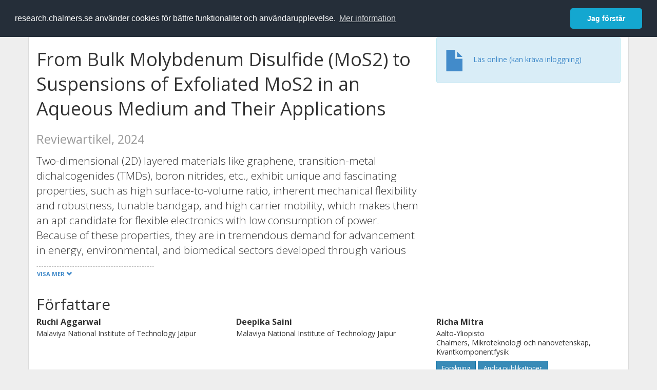

--- FILE ---
content_type: text/html; charset=utf-8
request_url: https://research.chalmers.se/publication/541090
body_size: 10716
content:
 
<!DOCTYPE html>
<html lang="sv">
<head>
    <meta charset="utf-8">
    <meta http-equiv="X-UA-Compatible" content="IE=edge">

    <!-- Deleted records, should render a 404 (410) header -->

    <!-- Language -->
    <meta http-equiv="content-language" content="sv" />

    <!-- Last modified -->
        <meta http-equiv="last-modified" content="Tue, 18 Jun 2024 12:31:08 GMT" />

    <!-- Canonical Link -->
    <link rel="canonical" href="https://research.chalmers.se/en/publication/541090">

            <link rel="alternate" href="https://research.chalmers.se/en/publication/541090" hreflang="en" />

    <meta name="viewport" content="width=device-width, initial-scale=1">

    <title>From Bulk Molybdenum Disulfide (MoS&lt;inf&gt;2&lt;/inf&gt;) to Suspensions of Exfoliated MoS&lt;inf&gt;2&lt;/inf&gt; in an Aqueous Medium and Their Applications</title>

    <!-- Google verification -->
    <meta name="google-site-verification" content="KztW4uXtIl0lSe0I77op41ztNUwk4GVRHFTAMjHds3M" />

    <!-- Bing validation -->
    <meta name="msvalidate.01" content="D364378053D48F05E4CC95689E6B38DC" />

    <!-- Yandex validation -->
    <meta name="yandex-verification" content="e87f308bde00cf8a" />

        <!-- Highwire Press standard meta tags -->
        <meta name="citation_title" content="From Bulk Molybdenum Disulfide (MoS&lt;inf&gt;2&lt;/inf&gt;) to Suspensions of Exfoliated MoS&lt;inf&gt;2&lt;/inf&gt; in an Aqueous Medium and Their Applications" />
                <meta name="citation_author" content="Ruchi Aggarwal" />
                <meta name="citation_author" content="Deepika Saini" />
                <meta name="citation_author" content="Richa Mitra" />
                <meta name="citation_author" content="Sumit Kumar Sonkar" />
                <meta name="citation_author" content="Amit Kumar Sonker" />
                <meta name="citation_author" content="Gunnar Westman" />
            <meta name="citation_abstract" content="Two-dimensional (2D) layered materials like graphene, transition-metal dichalcogenides (TMDs), boron nitrides, etc., exhibit unique and fascinating properties, such as high surface-to-volume ratio, inherent mechanical flexibility and robustness, tunable bandgap, and high carrier mobility, which makes them an apt candidate for flexible electronics with low consumption of power. Because of these properties, they are in tremendous demand for advancement in energy, environmental, and biomedical sectors developed through various technologies. The production and scalability of these materials must be sustainable and ecofriendly to utilize these unique properties in the real world. Here, in this current review, we review molybdenum disulfide (MoS2 nanosheets) in detail, focusing on exfoliated MoS2 in water and the applicability of aqueous MoS2 suspensions in various fields. The exfoliation of MoS2 results in the formation of single or few-layered MoS2. Therefore, this Review focuses on the few layers of exfoliated MoS2 that have the additional properties of 2D layered materials and higher excellent compatibility for integration than existing conventional Si tools. Hence, a few layers of exfoliated MoS2 are widely explored in biosensing, gas sensing, catalysis, photodetectors, energy storage devices, a light-emitting diode (LED), adsorption, etc. This review covers the numerous methodologies to exfoliate MoS2, focusing on the various published methodologies to obtain nanosheets of MoS2 from water solutions and their use." />
        <meta name="citation_language" content="en" />
        <meta name="citation_publication_date" content="2024" />
        <meta name="citation_online_date" content="2024-05-11 04:38:31" />
            <meta name="citation_journal_title" content="Langmuir" />
            <meta name="citation_issn" content="07437463" />
            <meta name="citation_eissn" content="15205827" />
            <meta name="citation_volume" content="40" />
            <meta name="citation_issue" content="19" />
            <meta name="citation_firstpage" content="9855" />
            <meta name="citation_lastpage" content="9872" />
            <meta name="citation_doi" content="10.1021/acs.langmuir.3c03116" />
        <meta name="citation_abstract_html_url" content="https://research.chalmers.se/en/publication/541090" />
        <!-- Dublin Core -->
        <meta name="DC.title" content="From Bulk Molybdenum Disulfide (MoS&lt;inf&gt;2&lt;/inf&gt;) to Suspensions of Exfoliated MoS&lt;inf&gt;2&lt;/inf&gt; in an Aqueous Medium and Their Applications" />
                <meta name="DC.creator" content="Ruchi Aggarwal" />
                <meta name="DC.creator" content="Deepika Saini" />
                <meta name="DC.creator" content="Richa Mitra" />
                <meta name="DC.creator" content="Sumit Kumar Sonkar" />
                <meta name="DC.creator" content="Amit Kumar Sonker" />
                <meta name="DC.creator" content="Gunnar Westman" />
        <meta name="DC.issued" content="2024" />
            <meta name="DC.ispartof" content="Langmuir" />
            <meta name="DC.identifier" content="doi:10.1021/acs.langmuir.3c03116" />
            <meta name="DC.identifier" content="issn:07437463" />
            <meta name="DC.identifier" content="eissn:15205827" />
            <meta name="DC.citation.volume" content="40" />
            <meta name="DC.citation.issue" content="19" />
            <meta name="DC.citation.spage" content="9855" />
            <meta name="DC.citation.epage" content="9872" />
        <meta name="DC.language" content="en" />
        <meta name="DC.format" content="text" />

    <!-- JSON+LD (structured data, only for Chalmers theses for now)-->

    <!-- Twitter -->
    <meta name="twitter:card" content="summary" />
    <meta name="twitter:title" content="From Bulk Molybdenum Disulfide (MoS&lt;inf&gt;2&lt;/inf&gt;) to Suspensions of Exfoliated MoS&lt;inf&gt;2&lt;/inf&gt; in an Aqueous Medium and Their Applications" />
    <meta name="twitter:site" content="https://research.chalmers.se/en/publication/541090" />
    <meta name="twitter:description" content="Two-dimensional (2D) layered materials like graphene, transition-metal dichalcogenides (TMDs), boron nitrides, etc., exhibit unique and fascinating properties, such as high surface-to-volume ratio, inherent mechanical flexibility and robustness, tunable bandgap, and high carrier mobility, which makes them an apt candidate for flexible electronics with low consumption of power. Because of these properties, they are in tremendous demand for advancement in energy, environmental, and biomedical sectors developed through various technologies. The production and scalability of these materials must be sustainable and ecofriendly to utilize these unique properties in the real world. Here, in this current review, we review molybdenum disulfide (MoS2 nanosheets) in detail, focusing on exfoliated MoS2 in water and the applicability of aqueous MoS2 suspensions in various fields. The exfoliation of MoS2 results in the formation of single or few-layered MoS2. Therefore, this Review focuses on the few layers of exfoliated MoS2 that have the additional properties of 2D layered materials and higher excellent compatibility for integration than existing conventional Si tools. Hence, a few layers of exfoliated MoS2 are widely explored in biosensing, gas sensing, catalysis, photodetectors, energy storage devices, a light-emitting diode (LED), adsorption, etc. This review covers the numerous methodologies to exfoliate MoS2, focusing on the various published methodologies to obtain nanosheets of MoS2 from water solutions and their use." />
    <meta name="twitter:image" content="https://research.chalmers.se/Images/avancez_small.png" />

    <!-- OG (Facebook) -->
    <meta property="og:url" content="https://research.chalmers.se/en/publication/541090" />
    <meta property="og:type" content="article" />
    <meta property="og:site_name" content="research.chalmers.se" />
    <meta property="og:title" content="From Bulk Molybdenum Disulfide (MoS&lt;inf&gt;2&lt;/inf&gt;) to Suspensions of Exfoliated MoS&lt;inf&gt;2&lt;/inf&gt; in an Aqueous Medium and Their Applications" />
    <meta property="og:description" content="Two-dimensional (2D) layered materials like graphene, transition-metal dichalcogenides (TMDs), boron nitrides, etc., exhibit unique and fascinating properties, such as high surface-to-volume ratio, inherent mechanical flexibility and robustness, tunable bandgap, and high carrier mobility, which makes them an apt candidate for flexible electronics with low consumption of power. Because of these properties, they are in tremendous demand for advancement in energy, environmental, and biomedical sectors developed through various technologies. The production and scalability of these materials must be sustainable and ecofriendly to utilize these unique properties in the real world. Here, in this current review, we review molybdenum disulfide (MoS2 nanosheets) in detail, focusing on exfoliated MoS2 in water and the applicability of aqueous MoS2 suspensions in various fields. The exfoliation of MoS2 results in the formation of single or few-layered MoS2. Therefore, this Review focuses on the few layers of exfoliated MoS2 that have the additional properties of 2D layered materials and higher excellent compatibility for integration than existing conventional Si tools. Hence, a few layers of exfoliated MoS2 are widely explored in biosensing, gas sensing, catalysis, photodetectors, energy storage devices, a light-emitting diode (LED), adsorption, etc. This review covers the numerous methodologies to exfoliate MoS2, focusing on the various published methodologies to obtain nanosheets of MoS2 from water solutions and their use." />
    <meta property="og:image" content="https://research.chalmers.se/Images/avancez_small.png" />

    <!-- General content metatags -->
    <!-- Description -->
        <meta name="description" content="Two-dimensional (2D) layered materials like graphene, transition-metal dichalcogenides (TMDs), boron nitrides, etc., exhibit unique and fascinating properties, such as high surface-to-volume ratio, inherent mechanical flexibility and robustness, tunable bandgap, and high carrier mobility, which makes them an apt candidate for flexible electronics with low consumption of power. Because of these properties, they are in tremendous demand for advancement in energy, environmental, and biomedical sectors developed through various technologies. The production and scalability of these materials must be sustainable and ecofriendly to utilize these unique properties in the real world. Here, in this current review, we review molybdenum disulfide (MoS2 nanosheets) in detail, focusing on exfoliated MoS2 in water and the applicability of aqueous MoS2 suspensions in various fields. The exfoliation of MoS2 results in the formation of single or few-layered MoS2. Therefore, this Review focuses on the few layers of exfoliated MoS2 that have the additional properties of 2D layered materials and higher excellent compatibility for integration than existing conventional Si tools. Hence, a few layers of exfoliated MoS2 are widely explored in biosensing, gas sensing, catalysis, photodetectors, energy storage devices, a light-emitting diode (LED), adsorption, etc. This review covers the numerous methodologies to exfoliate MoS2, focusing on the various published methodologies to obtain nanosheets of MoS2 from water solutions and their use." />

    <!-- Keywords -->
    <meta name="keywords" content="forskning, publikationer, projekt, research, publications, projects, Chalmers" />

    <!-- Favicon -->
    <link rel="icon" href="/Images/favicon.ico" type="image/vnd.microsoft.icon" />

    <!-- Bootstrap styles -->
    <link rel="stylesheet" href="//netdna.bootstrapcdn.com/bootstrap/3.1.1/css/bootstrap.min.css">
    <!--<link rel="stylesheet" href="//maxcdn.bootstrapcdn.com/bootstrap/4.0.0-alpha.6/css/bootstrap.min.css" integrity="sha384-rwoIResjU2yc3z8GV/NPeZWAv56rSmLldC3R/AZzGRnGxQQKnKkoFVhFQhNUwEyJ" crossorigin="anonymous"> b-9ft0zrx8l3-->
    <!-- Local fonts and styles -->
    <link href="//fonts.googleapis.com/css?family=Open+Sans:400,300,600,700|Merriweather:400,300,700" rel="stylesheet" type="text/css">
    <link rel="stylesheet" href="/css/styles.css?magic=17E27C39BF28604C28488ED9FF121347EB51E05333A6AE229D149DAB0D9BE016">

    <!-- jQuery (necessary for Bootstrap's JavaScript plugins) -->
    <!-- <script src="//ajax.googleapis.com/ajax/libs/jquery/1.11.0/jquery.min.js"></script> -->
    <script src="//code.jquery.com/jquery-1.11.0.min.js"></script>

    <!-- Bootstrap, latest compiled and minified JavaScript -->
    <script src="//netdna.bootstrapcdn.com/bootstrap/3.1.1/js/bootstrap.min.js"></script>

    <!-- TinyMCE WYSIWYG HTML editor -->
    <script type="text/javascript" src="/scripts/tinymce/tinymce.min.js"></script>

    <!-- Select2 -->
    <link href="//cdnjs.cloudflare.com/ajax/libs/select2/4.0.1/css/select2.min.css" rel="stylesheet" />
    <script src="//cdnjs.cloudflare.com/ajax/libs/select2/4.0.1/js/select2.min.js"></script>

    <!-- Morris: http://www.oesmith.co.uk/morris.js/ -->
    <!--<link rel="stylesheet" href="http://cdn.oesmith.co.uk/morris-0.4.3.min.css">
    <script src="//cdnjs.cloudflare.com/ajax/libs/raphael/2.1.0/raphael-min.js"></script>
    <script src="http://cdn.oesmith.co.uk/morris-0.4.3.min.js"></script> b-9ft0zrx8l3-->
    <!-- jQuery Tablesorter on CDN -->
    <script src="//cdnjs.cloudflare.com/ajax/libs/jquery.tablesorter/2.16.4/jquery.tablesorter.min.js"></script>

    <!-- Moment with langs, used by DateTimePicker? -->

    <!-- jQuery Searcher Plugin -->
    <!--<script src="/scripts/jquery.searcher.js"></script> b-9ft0zrx8l3-->
    <!-- readmore Plugin -->

    <!-- jQuery Validation -->
    <!-- <script src="//ajax.aspnetcdn.com/ajax/jquery.validate/1.13.1/jquery.validate.min.js"></script> -->
    <!-- <script src="//code.angularjs.org/1.2.5/angular.js" data-semver="1.2.5" data-require="angular.js@1.2.5"></script>
    <script src="/scripts/showErrors.min.js"></script> -->
    <!-- spin.js -->
    <!--<script src="/scripts/spin.min.js"></script> b-9ft0zrx8l3-->
    <!-- Bootstrap DateTimePicker -->
    <link rel="stylesheet" href="/css/bootstrap-datetimepicker.min.css">

    <!-- Windows Azure end user analytics -->
    <!--<script type="text/javascript">
        window.appInsights = { queue: [], applicationInsightsId: null, accountId: null, appUserId: null, configUrl: null, start: function (n) { function u(n) { t[n] = function () { var i = arguments; t.queue.push(function () { t[n].apply(t, i) }) } } function f(n, t) { if (n) { var u = r.createElement(i); u.type = "text/javascript"; u.src = n; u.async = !0; u.onload = t; u.onerror = t; r.getElementsByTagName(i)[0].parentNode.appendChild(u) } else t() } var r = document, t = this, i; t.applicationInsightsId = n; u("logEvent"); u("logPageView"); i = "script"; f(t.configUrl, function () { f("//az416426.vo.msecnd.net/scripts/a/ai.0.7.js") }); t.start = function () { } } };
        appInsights.start("e27f946e-5139-4197-923f-575eb7b7dea9");
        appInsights.logPageView();
    </script> b-9ft0zrx8l3-->
    <!-- Google Maps API v3 -->

    <!-- Local Javascript -->
    <script type="text/javascript" src="/FrontendDist/CResearch.Pages.Master.min.js?magic=17E27C39BF28604C28488ED9FF121347EB51E05333A6AE229D149DAB0D9BE016"></script>

    <!-- Cookie consent -->
    <link rel="stylesheet" type="text/css" href="/css/cookieconsent.min.css" />

    <!-- HTML5 Shim and Respond.js IE8 support of HTML5 elements and media queries -->
    <!-- WARNING: Respond.js doesn't work if you view the page via file:// -->
    <!--[if lt IE 9]>
        <script src="https://oss.maxcdn.com/libs/html5shiv/3.7.0/html5shiv.js"></script>
        <script src="https://oss.maxcdn.com/libs/respond.js/1.4.2/respond.min.js"></script>
    <![endif]-->
</head>
<body>
    <nav b-9ft0zrx8l3 class="navbar navbar-inverse navbar-top" role="navigation">
        <div b-9ft0zrx8l3 class="container">
            <a b-9ft0zrx8l3 class="skip-main" href="#maincontent">Skip to main content</a>
            <!-- container-fluid -->
            <div b-9ft0zrx8l3 class="navbar-header">
                    <a b-9ft0zrx8l3 class="navbar-brand pull-left" href="/"><span b-9ft0zrx8l3 class="brand-main">research</span>.chalmers.se</a>
            </div>
            <ul b-9ft0zrx8l3 class="nav navbar-nav navbar-right">
                <li b-9ft0zrx8l3>
                            <p class="navbar-text" style="margin-left: 15px;">
            <a class="navbar-link" href="/en/publication/541090" id="language" title="View this page in English", pageLinkText)">
                <span class="glyphicon glyphicon-globe"></span> In English <!--<img src="/images/language-icon-en.png" alt="" />-->
            </a>
        </p>
</partial>
                </li>
                <li b-9ft0zrx8l3>
                    
	<p class="navbar-text navbar-right pull-right">
            <p class="navbar-text" style="margin-left: 15px;">
                <a id="navbarLink" class="navbar-link" href="/Account/Login?returnUrl=/publication/541090">
                    <span class="glyphicon glyphicon-log-in"></span> Logga in
                </a>
            </p>
</p>
</partial>
                </li>
            </ul>
        </div>
    </nav>

    <div b-9ft0zrx8l3 class="container container-content" id="maincontent" tabindex="-1" aria-label="Main">
        

    <link rel="stylesheet" href="/css/PublicationPage.css?magic=17E27C39BF28604C28488ED9FF121347EB51E05333A6AE229D149DAB0D9BE016">
    <script type="text/javascript" src="/scripts/knockout-3.4.0.js"></script>
    <script type="text/javascript" src="/scripts/lodash.min.js"></script>
    <script type="text/javascript" src="/scripts/moment-timezone-with-data.min.js"></script>
    <script type="text/javascript" src="/FrontendDist/CResearch.min.js"></script>
    <script type="text/javascript" src="/FrontendDist/CResearch.Pages.PublicationPage.js"></script>
    <script type="text/javascript">
        ChalmersResearch.Pages.PublicationPage.ViewModel.applyBindings('sv', { DispDate: null, DispDateEnd: null }, new Date(1769355236010));
    </script>
    <!-- Page metadata -->
    <!-- Last modified -->
    <!-- canonical link -->
    <!-- Publication Details -->
    <div id="divPublicationPage" style="margin-top: 20px;">


        <div class="row" itemscope="metadata">
            <div class="col-md-8">

            <h1 id="publication-title" itemprop="name">
                From Bulk Molybdenum Disulfide (MoS<inf>2</inf>) to Suspensions of Exfoliated MoS<inf>2</inf> in an Aqueous Medium and Their Applications
                <div class="small" style="margin-top: 24px; margin-bottom: 16px;">
                        <span>Reviewartikel, 2024</span>
                </div>
            </h1>

                    <div id="publication-abstract" class="lead" itemprop="description" data-bind="readmore: getReadmoreParams()">
                        Two-dimensional (2D) layered materials like graphene, transition-metal dichalcogenides (TMDs), boron nitrides, etc., exhibit unique and fascinating properties, such as high surface-to-volume ratio, inherent mechanical flexibility and robustness, tunable bandgap, and high carrier mobility, which makes them an apt candidate for flexible electronics with low consumption of power. Because of these properties, they are in tremendous demand for advancement in energy, environmental, and biomedical sectors developed through various technologies. The production and scalability of these materials must be sustainable and ecofriendly to utilize these unique properties in the real world. Here, in this current review, we review molybdenum disulfide (MoS2 nanosheets) in detail, focusing on exfoliated MoS2 in water and the applicability of aqueous MoS2 suspensions in various fields. The exfoliation of MoS2 results in the formation of single or few-layered MoS2. Therefore, this Review focuses on the few layers of exfoliated MoS2 that have the additional properties of 2D layered materials and higher excellent compatibility for integration than existing conventional Si tools. Hence, a few layers of exfoliated MoS2 are widely explored in biosensing, gas sensing, catalysis, photodetectors, energy storage devices, a light-emitting diode (LED), adsorption, etc. This review covers the numerous methodologies to exfoliate MoS2, focusing on the various published methodologies to obtain nanosheets of MoS2 from water solutions and their use.
                    </div>


            </div>
            <div class="col-md-4">

                        <div class="alert alert-info">
                            <div class="fulltexturl">
                                <a target="_blank" href="https://dx.doi.org/10.1021/acs.langmuir.3c03116">
                                    <span class="glyphicon glyphicon-file"></span> <span data-bind="html: translations.showExternFullText"></span>
                                </a>
                            </div>
                        </div>
            </div>
        </div>

        <div class="row">
            <div class="col-md-12">
                    <div class="row">
                        <div class="col-md-12 col-md-12" data-bind="">
                            <!--<h2 data-bind="text: translations.authorHeading"></h2>-->
                                    <h2>
F&#xF6;rfattare                                    </h2>
                                <div class="row">
                                        <div class="col-md-4" style="margin-bottom: 24px;">
                                            <div style="margin-bottom: 28px;">
                                                <h3 class="personName list-group-item-heading">Ruchi Aggarwal</h3>
                                                        <p class="organizationName list-group-item-text">
Malaviya National Institute of Technology Jaipur                                                        </p>

                                                <div class="button-bar">
                                                </div>
                                            </div>
                                        </div>
                                        <div class="col-md-4" style="margin-bottom: 24px;">
                                            <div style="margin-bottom: 28px;">
                                                <h3 class="personName list-group-item-heading">Deepika Saini</h3>
                                                        <p class="organizationName list-group-item-text">
Malaviya National Institute of Technology Jaipur                                                        </p>

                                                <div class="button-bar">
                                                </div>
                                            </div>
                                        </div>
                                        <div class="col-md-4" style="margin-bottom: 24px;">
                                            <div style="margin-bottom: 28px;">
                                                <h3 class="personName list-group-item-heading">Richa Mitra</h3>
                                                        <p class="organizationName list-group-item-text">
Aalto-Yliopisto                                                        </p>
                                                        <p class="organizationName list-group-item-text">
Chalmers, Mikroteknologi och nanovetenskap, Kvantkomponentfysik                                                        </p>

                                                <div class="button-bar">
                                                            <a class="btn btn-sm btn-primary" title="Forskningsprofil f&ouml;r Richa Mitra" href="/person/richa">Forskning</a>
                                                            <a class="btn btn-sm btn-primary" title="Alla publikationer d&auml;r Richa Mitra &auml;r med" href="/organisation/?f_person=e2bca6a6-e588-4f39-be9a-154296eab45e|Richa+Mitra&tab=publications">Andra publikationer</a>
                                                </div>
                                            </div>
                                        </div>
                                            <div class="clearfix"></div>
                                        <div class="col-md-4" style="margin-bottom: 24px;">
                                            <div style="margin-bottom: 28px;">
                                                <h3 class="personName list-group-item-heading">Sumit Kumar Sonkar</h3>
                                                        <p class="organizationName list-group-item-text">
Malaviya National Institute of Technology Jaipur                                                        </p>

                                                <div class="button-bar">
                                                </div>
                                            </div>
                                        </div>
                                        <div class="col-md-4" style="margin-bottom: 24px;">
                                            <div style="margin-bottom: 28px;">
                                                <h3 class="personName list-group-item-heading">Amit Kumar Sonker</h3>
                                                        <p class="organizationName list-group-item-text">
Wallenberg Wood Science Center (WWSC)                                                        </p>
                                                        <p class="organizationName list-group-item-text">
Chalmers, Industri- och materialvetenskap, Konstruktionsmaterial                                                        </p>
                                                        <p class="organizationName list-group-item-text">
Teknologian Tutkimuskeskus (VTT)                                                        </p>

                                                <div class="button-bar">
                                                            <a class="btn btn-sm btn-primary" title="Forskningsprofil f&ouml;r Amit Kumar Sonker" href="/person/sonker">Forskning</a>
                                                            <a class="btn btn-sm btn-primary" title="Alla publikationer d&auml;r Amit Kumar Sonker &auml;r med" href="/organisation/?f_person=21085bb4-e605-4292-b955-0b0f36c86a17|Amit Kumar+Sonker&tab=publications">Andra publikationer</a>
                                                </div>
                                            </div>
                                        </div>
                                        <div class="col-md-4" style="margin-bottom: 24px;">
                                            <div style="margin-bottom: 28px;">
                                                <h3 class="personName list-group-item-heading">Gunnar Westman</h3>
                                                        <p class="organizationName list-group-item-text">
Wallenberg Wood Science Center (WWSC)                                                        </p>
                                                        <p class="organizationName list-group-item-text">
Chalmers, Kemi och kemiteknik, Kemi och biokemi                                                        </p>

                                                <div class="button-bar">
                                                            <a class="btn btn-sm btn-primary" title="Forskningsprofil f&ouml;r Gunnar Westman" href="/person/westman">Forskning</a>
                                                            <a class="btn btn-sm btn-primary" title="Alla publikationer d&auml;r Gunnar Westman &auml;r med" href="/organisation/?f_person=0ab76a98-60a0-4ed3-96ab-d0ad28d46046|Gunnar+Westman&tab=publications">Andra publikationer</a>
                                                </div>
                                            </div>
                                        </div>
                                            <div class="clearfix"></div>
                                </div>
                        </div>
                    </div>

                    <div class="row">
                        <div class="col-md-12">
                            <h2 data-bind="text: translations.sourceHeading"></h2>
                                <h4>Langmuir</h4>
                            <p>
07437463 (ISSN) 15205827 (eISSN)                            </p>
Vol. 40 <!-- ko text: translations.publicationSerialIssue --><!-- /ko --> 19 <!-- ko text: translations.pages --><!-- /ko --> 9855-9872



                        </div>
                    </div>





                    <div class="row">
                        <div class="col-md-12">
                            <h2 style="margin-top: 40px;" data-bind="text: translations.categoriesHeading"></h2>
                        </div>
                    </div>
                    <div class="row categories">
                                <div class="col-md-4 clearfix" style="margin-bottom: 28px;">
                                        <h3 class="categoryName list-group-item-heading">&#xC4;mneskategorier (SSIF 2011)</h3>
                                        <p class="list-group-item-text alert alert-info">Materialkemi</p>
                                        <p class="list-group-item-text alert alert-info">Den kondenserade materiens fysik</p>
                                </div>
                    </div>

                    <div class="row">
                        <div class="col-md-12">
                            <h2 data-bind="text: translations.identifiers"></h2>
                        </div>
                    </div>
                    <div class="row">
                                <div class="col-md-4" style="margin-bottom: 20px;">
                                    <h3 class="categoryName list-group-item-heading">DOI</h3>
                                    <p class="list-group-item-text">10.1021/acs.langmuir.3c03116</p>
                                    <div class="button-bar">
                                            <a class="btn btn-sm btn-primary" title="Visa publikationsdata kopplat till DOI" target="_blank" href="https://dx.doi.org/10.1021/acs.langmuir.3c03116">Publikationsdata kopplat till DOI</a>
                                    </div>
                                </div>
                                <div class="col-md-4" style="margin-bottom: 20px;">
                                    <h3 class="categoryName list-group-item-heading">PubMed</h3>
                                    <p class="list-group-item-text">38687994</p>
                                </div>
                    </div>



                <div class="row">
                    <div class="col-md-12">
                            <h2>Mer information</h2>

                    </div>
                </div>

                <div class="row">
                            <div class="col-md-4" style="margin-bottom: 28px;">
                                    <h3 class="organizationName list-group-item-heading">Senast uppdaterat</h3>
                                2024-06-18
                            </div>
                </div>
            </div>


        </div>

    </div>

    </div>

    
<div class="footer-bottom">
    <div class="container container-footer">
        <div class="row">
            <div class="col-md-4">
                    <p class="footer-headings">Feedback och support</p>
                    <div class="row">
                        <form id="FeedbackForm" role="form" action="" method="post" aria-label="Formulär för feedback till oss" title="Feedback">
                            <div class="col-lg-12">
                                <p>
                                    Om du har frågor, behöver hjälp, hittar en bugg eller vill ge feedback kan du göra det här nedan. Du når oss också direkt per e-post research.lib@chalmers.se.
                                </p>
                                <div id="FeedbackFormResponsePositive" style="display:none;">
                                    <div class="alert alert-success" role="alert">
                                        <strong>Meddelandet har skickats!</strong>
                                        Vi kommer att kontakta dig så snart som möjligt om du vill ha svar på en fråga. Tack!
                                    </div>
                                    <p>
                                        <a onclick="ShowFeedbackForm()" class="btn btn-info">Skicka ett nytt meddelande</a>
                                    </p>
                                </div>
                                <div id="FeedbackFormResponseNegative" style="display:none;">
                                    <div class="alert alert-danger" role="alert">
                                        <strong>Oj, något gick fel!</strong>
                                        Vi vet inte varför. Felet kan vara tillfälligt, försök gärna igen om en stund.
                                    </div>
                                </div>
                                <div id="FeedbackFormInputs">
                                    <div class="form-group">
                                        <label for="FeedbackInputMessage">Meddelande</label>
                                        <textarea name="FeedbackInputMessage" id="FeedbackInputMessage" class="form-control" rows="8" aria-label="Skriv ditt meddelande här" title="Feedback textbox" required></textarea>
                                    </div>
                                    <div class="form-group">
                                        <label for="FeedbackInputEmail">Din e-postadress</label>
                                        <input type="email" class="form-control" id="FeedbackInputEmail" name="FeedbackInputEmail" aria-label="Ange din e-postadress här" title="E-mail" value="" placeholder="Din e-postadress" required>
                                    </div>
                                    <input type="submit" name="submit" id="submit" value="Skicka meddelande" title="Skicka" aria-label="Skicka" class="btn btn-info">
                                </div>
                            </div>
                        <input name="__RequestVerificationToken" type="hidden" value="CfDJ8KfpKR_RLv5JrQmJcIxFwwYCok6ec-SoFFDAAQPKf9yeSdoiSJmS4DQHtaJqCcJqGU_IAaagq-yPDf5wu_4EybYdhl6qc1JAy8gF0oPYxjCJB40E4IZlB4BCpgL8wu1Gv6BliuKVHvetPEB9iwqu4Uk" /></form>
                    </div>
            </div>
            <div class="col-md-4">
                    <p class="footer-headings">
                        Om tj&auml;nsten
                    </p>
                    <p>
                        Research.chalmers.se innehåller information om forskning på Chalmers, publikationer och projekt inklusive information om finansiärer och samarbetspartners.
                    </p>
                    <p><a href="/about/">Läs mer om tjänsten, täckningsgrad och vilka som kan se informationen</a></p>
                    <p><a href="/privacy/">Personuppgifter och cookies</a></p>
                    <p><a href="/accessibility/">Tillgänglighet</a></p>
                    <div class="simple-info-box__container">
                        <a href="#" tabindex="-1"
                           onclick="event.preventDefault(); event.currentTarget.parentElement.querySelector('div').classList.toggle('simple-info-box__text--visible')"
                           onblur="event.preventDefault(); event.currentTarget.parentElement.querySelector('div').classList.remove('simple-info-box__text--visible')"><span aria-hidden="true">Bibliografibearbetning</span></a>
                        <div class="simple-info-box__text" onmousedown="event.preventDefault()" onkeydown="event.preventDefault()" role="button">
                            <p>
                                <a href="https://citationstyles.org/" target="_blank">Citation Style Language</a><br />
                                <a href="https://github.com/Juris-M/citeproc-js" target="_blank">citeproc-js (Frank Bennett)</a>
                            </p>
                        </div>
                    </div>
            </div>
            <div class="col-md-4 col-image-mark">
                    <p class="footer-headings">L&auml;nkar</p>
                    <div>
                        <a href="https://www.lib.chalmers.se/">Chalmers bibliotek</a>
                    </div>
                    <div>
                        <a href="https://www.chalmers.se/forskning/">Chalmers forskning</a>
                    </div>
                    <div>
                        <a href="https://odr.chalmers.se">Chalmers examensarbeten</a>
                    </div>
                    <p class="footer-headings">Chalmers tekniska högskola</p>
                    <p>
                        412 96 GÖTEBORG<br />
                        TELEFON: 031-772 10 00<br />
                        <a href="https://www.chalmers.se">WWW.CHALMERS.SE</a>
                    </p>

                <div class="image-mark"></div>
            </div>
        </div>
    </div>

        <!-- Matomo -->
        <script>
            var _paq = window._paq = window._paq || [];
            /* tracker methods like "setCustomDimension" should be called before "trackPageView" */
            _paq.push(['trackPageView']);
            _paq.push(['enableLinkTracking']);
            (function () {
                var u = "//matomo.lib.chalmers.se/";
                _paq.push(['setTrackerUrl', u + 'matomo.php']);
                _paq.push(['setSiteId', '5']);
                var d = document, g = d.createElement('script'), s = d.getElementsByTagName('script')[0];
                g.async = true; g.src = u + 'matomo.js'; s.parentNode.insertBefore(g, s);
            })();
        </script>
        <noscript><p><img src="//matomo.lib.chalmers.se/matomo.php?idsite=5" style="border:0;" alt="Matomo image used for tracking purposes" /></p></noscript>
        <!-- End Matomo Code -->
</div>
</partial>

        <!-- Cookie consent, Swedish -->
        <script src="/scripts/cookieconsent.min.js" data-cfasync="false"></script>
        <script>
            window.cookieconsent.initialise({
                "palette": {
                    "popup": {
                        "background": "#252e39",
                        "text": "#ffffff"
                    },
                    "button": {
                        "background": "#14a7d0",
                        "text": "#ffffff"
                    }
                },
                "theme": "classic",
                "position": "top",
                "content": {
                    "message": "research.chalmers.se använder cookies för bättre funktionalitet och användarupplevelse.",
                    "allow": "Jag godkänner detta",
                    "dismiss": "Jag förstår",
                    "deny": "Neka",
                    "link": "Mer information",
                    "href": "https://research.chalmers.se/privacy/"
                }
            });
        </script>

</body>
</html>